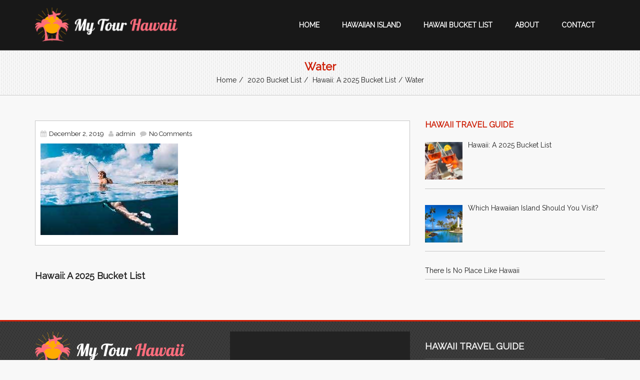

--- FILE ---
content_type: text/html; charset=UTF-8
request_url: http://www.mytourhawaii.com/hawaii-a-2020-bucket-list/water/
body_size: 6148
content:
<!DOCTYPE html>
<!--[if IE 7]>
<html class="ie ie7" lang="en-US">
<![endif]-->
<!--[if IE 8]>
<html class="ie ie8" lang="en-US">
<![endif]-->
<!--[if !(IE 7) | !(IE 8)  ]><!-->
<html lang="en-US">
    <!--<![endif]-->
<head>
	<meta charset="UTF-8">
	<meta name="viewport" content="width=device-width">
	<link rel="profile" href="http://gmpg.org/xfn/11">
	<link rel="pingback" href="http://www.mytourhawaii.com/xmlrpc.php">	
	<title>water &#8211; My Tour Hawaii</title>
<link rel='dns-prefetch' href='//fonts.googleapis.com' />
<link rel='dns-prefetch' href='//s.w.org' />
<link rel="alternate" type="application/rss+xml" title="My Tour Hawaii &raquo; Feed" href="http://www.mytourhawaii.com/feed/" />
		<script type="text/javascript">
			window._wpemojiSettings = {"baseUrl":"https:\/\/s.w.org\/images\/core\/emoji\/12.0.0-1\/72x72\/","ext":".png","svgUrl":"https:\/\/s.w.org\/images\/core\/emoji\/12.0.0-1\/svg\/","svgExt":".svg","source":{"concatemoji":"http:\/\/www.mytourhawaii.com\/wp-includes\/js\/wp-emoji-release.min.js?ver=5.3.20"}};
			!function(e,a,t){var n,r,o,i=a.createElement("canvas"),p=i.getContext&&i.getContext("2d");function s(e,t){var a=String.fromCharCode;p.clearRect(0,0,i.width,i.height),p.fillText(a.apply(this,e),0,0);e=i.toDataURL();return p.clearRect(0,0,i.width,i.height),p.fillText(a.apply(this,t),0,0),e===i.toDataURL()}function c(e){var t=a.createElement("script");t.src=e,t.defer=t.type="text/javascript",a.getElementsByTagName("head")[0].appendChild(t)}for(o=Array("flag","emoji"),t.supports={everything:!0,everythingExceptFlag:!0},r=0;r<o.length;r++)t.supports[o[r]]=function(e){if(!p||!p.fillText)return!1;switch(p.textBaseline="top",p.font="600 32px Arial",e){case"flag":return s([127987,65039,8205,9895,65039],[127987,65039,8203,9895,65039])?!1:!s([55356,56826,55356,56819],[55356,56826,8203,55356,56819])&&!s([55356,57332,56128,56423,56128,56418,56128,56421,56128,56430,56128,56423,56128,56447],[55356,57332,8203,56128,56423,8203,56128,56418,8203,56128,56421,8203,56128,56430,8203,56128,56423,8203,56128,56447]);case"emoji":return!s([55357,56424,55356,57342,8205,55358,56605,8205,55357,56424,55356,57340],[55357,56424,55356,57342,8203,55358,56605,8203,55357,56424,55356,57340])}return!1}(o[r]),t.supports.everything=t.supports.everything&&t.supports[o[r]],"flag"!==o[r]&&(t.supports.everythingExceptFlag=t.supports.everythingExceptFlag&&t.supports[o[r]]);t.supports.everythingExceptFlag=t.supports.everythingExceptFlag&&!t.supports.flag,t.DOMReady=!1,t.readyCallback=function(){t.DOMReady=!0},t.supports.everything||(n=function(){t.readyCallback()},a.addEventListener?(a.addEventListener("DOMContentLoaded",n,!1),e.addEventListener("load",n,!1)):(e.attachEvent("onload",n),a.attachEvent("onreadystatechange",function(){"complete"===a.readyState&&t.readyCallback()})),(n=t.source||{}).concatemoji?c(n.concatemoji):n.wpemoji&&n.twemoji&&(c(n.twemoji),c(n.wpemoji)))}(window,document,window._wpemojiSettings);
		</script>
		<style type="text/css">
img.wp-smiley,
img.emoji {
	display: inline !important;
	border: none !important;
	box-shadow: none !important;
	height: 1em !important;
	width: 1em !important;
	margin: 0 .07em !important;
	vertical-align: -0.1em !important;
	background: none !important;
	padding: 0 !important;
}
</style>
	<link rel='stylesheet' id='wp-block-library-css'  href='http://www.mytourhawaii.com/wp-includes/css/dist/block-library/style.min.css?ver=5.3.20' type='text/css' media='all' />
<link rel='stylesheet' id='wp-show-posts-css'  href='http://www.mytourhawaii.com/wp-content/plugins/wp-show-posts/css/wp-show-posts-min.css?ver=1.1.6' type='text/css' media='all' />
<link rel='stylesheet' id='google-font-lato-css'  href='//fonts.googleapis.com/css?family=Lato&#038;ver=5.3.20' type='text/css' media='all' />
<link rel='stylesheet' id='google-font-raleway-css'  href='//fonts.googleapis.com/css?family=Raleway&#038;ver=5.3.20' type='text/css' media='all' />
<link rel='stylesheet' id='bootstrap-css'  href='http://www.mytourhawaii.com/wp-content/themes/avocation/css/bootstrap.css?ver=5.3.20' type='text/css' media='all' />
<link rel='stylesheet' id='font-awesome-css'  href='http://www.mytourhawaii.com/wp-content/themes/avocation/css/font-awesome.css?ver=5.3.20' type='text/css' media='all' />
<link rel='stylesheet' id='owl.carousel-css'  href='http://www.mytourhawaii.com/wp-content/themes/avocation/css/owl.carousel.css?ver=5.3.20' type='text/css' media='all' />
<link rel='stylesheet' id='owl.theme-css'  href='http://www.mytourhawaii.com/wp-content/themes/avocation/css/owl.theme.css?ver=5.3.20' type='text/css' media='all' />
<link rel='stylesheet' id='avocation-style-css'  href='http://www.mytourhawaii.com/wp-content/themes/avocation/style.css?ver=5.3.20' type='text/css' media='all' />
<link rel='stylesheet' id='recent-posts-widget-with-thumbnails-public-style-css'  href='http://www.mytourhawaii.com/wp-content/plugins/recent-posts-widget-with-thumbnails/public.css?ver=7.1.1' type='text/css' media='all' />
<script type='text/javascript' src='http://www.mytourhawaii.com/wp-includes/js/jquery/jquery.js?ver=1.12.4-wp'></script>
<script type='text/javascript' src='http://www.mytourhawaii.com/wp-includes/js/jquery/jquery-migrate.min.js?ver=1.4.1'></script>
<script type='text/javascript' src='http://www.mytourhawaii.com/wp-content/themes/avocation/js/bootstrap.js?ver=5.3.20'></script>
<script type='text/javascript' src='http://www.mytourhawaii.com/wp-content/themes/avocation/js/owl.carousel.js?ver=5.3.20'></script>
<script type='text/javascript' src='http://www.mytourhawaii.com/wp-content/themes/avocation/js/default.js?ver=5.3.20'></script>
<link rel='https://api.w.org/' href='http://www.mytourhawaii.com/wp-json/' />
<link rel="EditURI" type="application/rsd+xml" title="RSD" href="http://www.mytourhawaii.com/xmlrpc.php?rsd" />
<link rel="wlwmanifest" type="application/wlwmanifest+xml" href="http://www.mytourhawaii.com/wp-includes/wlwmanifest.xml" /> 
<meta name="generator" content="WordPress 5.3.20" />
<link rel='shortlink' href='http://www.mytourhawaii.com/?p=94' />
<link rel="alternate" type="application/json+oembed" href="http://www.mytourhawaii.com/wp-json/oembed/1.0/embed?url=http%3A%2F%2Fwww.mytourhawaii.com%2Fhawaii-a-2020-bucket-list%2Fwater%2F" />
<link rel="alternate" type="text/xml+oembed" href="http://www.mytourhawaii.com/wp-json/oembed/1.0/embed?url=http%3A%2F%2Fwww.mytourhawaii.com%2Fhawaii-a-2020-bucket-list%2Fwater%2F&#038;format=xml" />
	<style type="text/css" id="avocation-header-css">
			.site-title,
		.site-description {
			position: absolute;
			clip: rect(1px 1px 1px 1px); /* IE7 */
			clip: rect(1px, 1px, 1px, 1px);
		}
			.site-header .home-link {
			min-height: 0;
		}
		</style>
	<link rel="icon" href="http://www.mytourhawaii.com/wp-content/uploads/2019/12/favicon.png" sizes="32x32" />
<link rel="icon" href="http://www.mytourhawaii.com/wp-content/uploads/2019/12/favicon.png" sizes="192x192" />
<link rel="apple-touch-icon-precomposed" href="http://www.mytourhawaii.com/wp-content/uploads/2019/12/favicon.png" />
<meta name="msapplication-TileImage" content="http://www.mytourhawaii.com/wp-content/uploads/2019/12/favicon.png" />
		<style type="text/css" id="wp-custom-css">
			.amenu-list li a::before {
     background-color: 
			#ff6d7d;}

.amenu-list li a, .amenu-list li a:link {padding: 43px 20px;}
.container {
    max-width: 1140px;
}
a {
    color: 
    #ff6d7d;
    text-decoration: none;
}

h2, h3 {clear:both; margin-top:30px; margin-bottom:10px;}
.alignleft {
    display: inline;
    float: left;
	margin: 1em 2em 2em 0px !important;}

.slider h1 {color:
#fff;
position: absolute;
top: 50%;
font-size: 52px;
font-weight: bolder;left: 30%;}

.page-template-full-width .blog-title, .page-template-full-width .blog-meta {display:none;}

.nf-form-content {margin-top:20px;}
.field-wrap .pikaday__container, .field-wrap .pikaday__display, .field-wrap > div input, .field-wrap select, .field-wrap textarea {

    max-width: 320px !important;
    padding: 12px;

}

.footer-widget img {margin-bottom:30px !important;}		</style>
		</head>
    <body class="attachment attachment-template-default single single-attachment postid-94 attachmentid-94 attachment-jpeg wp-custom-logo">
        <!-- header start -->
        <header>
            <div class="scroll-header">  
                <div class="avocation-container  container">                 
                    <div class="col-md-3 logo col-sm-12">
                        <a href="http://www.mytourhawaii.com/" class="custom-logo-link" rel="home"><img width="300" height="72" src="http://www.mytourhawaii.com/wp-content/uploads/2019/12/logo.png" class="custom-logo" alt="My Tour Hawaii" /></a>                    </div>
                    <div class="col-md-9 center-content  ">
						                        <div class="menu-bar "> 
							<div class="navbar-header res-nav-header toggle-respon">
								<button type="button" class="navbar-toggle menu_toggle" data-toggle="collapse" data-target="#example-navbar-collapse">
									<span class="sr-only"></span>
									<span class="icon-bar"></span>
									<span class="icon-bar"></span>
									<span class="icon-bar"></span>
								</button>
							</div>
							<div id="example-navbar-collapse" class="collapse navbar-collapse no-padding main-menu"><ul id="menu-primary-menu" class="nav navbar-nav menu  amenu-list"><li id="menu-item-15" class="menu-item menu-item-type-custom menu-item-object-custom menu-item-home menu-item-15"><a href="http://www.mytourhawaii.com">Home</a></li>
<li id="menu-item-98" class="menu-item menu-item-type-taxonomy menu-item-object-category menu-item-98"><a href="http://www.mytourhawaii.com/category/hawaiian-island/">Hawaiian Island</a></li>
<li id="menu-item-99" class="menu-item menu-item-type-taxonomy menu-item-object-category menu-item-99"><a href="http://www.mytourhawaii.com/category/2020-bucket-list/">Hawaii Bucket List</a></li>
<li id="menu-item-13" class="menu-item menu-item-type-post_type menu-item-object-page menu-item-13"><a href="http://www.mytourhawaii.com/about/">About</a></li>
<li id="menu-item-12" class="menu-item menu-item-type-post_type menu-item-object-page menu-item-12"><a href="http://www.mytourhawaii.com/contact/">Contact</a></li>
</ul></div>        
						</div>
                                                                       
                    </div>                    
                </div>
            </div>
                     </header><section>
            <!--Breadcrumb Start-->
            <div class="breadcrumb-bg">
                <div class="royals-container container">
                    <div class="site-breadcumb">
                        <h1>water</h1>
                        <ol class="breadcrumb breadcrumb-menubar">
                            <li><a href="http://www.mytourhawaii.com/">Home</a> <a href="http://www.mytourhawaii.com/category/2020-bucket-list/">2020 Bucket List</a>  <a href="http://www.mytourhawaii.com/hawaii-a-2020-bucket-list/">Hawaii: A 2025 Bucket List</a>water</li>                             
                        </ol>
                    </div>  
                </div>
            </div>
            <!--Breadcrumb End-->
            <!--Our-Blog  Start-->
             <div class="avocation-container  container"> 
                <div class="blog-wrap">
                    <div class="row">
                        <div class="blog-page col-md-8 col-sm-8">                        
                                                      <div class="blog-box">
                            
                          
                                <div class="blog-meta"><ul><li><a href=http://www.mytourhawaii.com/2019/12/02/ > <i class="fa fa-calendar"></i> <time datetime="2019-12-02T08:35:24+00:00">December 2, 2019</time> </a></li> <li> <i class="fa fa-user"></i> <a href="http://www.mytourhawaii.com/author/admin/" title="View all posts by admin" >admin</a> </li>  <li> <i class="fa fa-comment"></i> No Comments</li></ul></div> 
                                <div class="our-blog-details">
                                    <p class="attachment"><a href='http://www.mytourhawaii.com/wp-content/uploads/2019/12/water.jpg'><img width="275" height="183" src="http://www.mytourhawaii.com/wp-content/uploads/2019/12/water.jpg" class="attachment-medium size-medium" alt="" /></a></p>
 
                                </div>
                            </div> 
                              							<div class="site-pagination">
                                
	<nav class="navigation post-navigation" role="navigation" aria-label="Posts">
		<h2 class="screen-reader-text">Post navigation</h2>
		<div class="nav-links"><div class="nav-previous"><a href="http://www.mytourhawaii.com/hawaii-a-2020-bucket-list/" rel="prev"><div class="avocation_previous_pagination alignleft">Hawaii: A 2025 Bucket List</div></a></div></div>
	</nav>                            </div>
                            <div class="comments-article">
							<div class="clearfix"></div> 
<div id="comments" class="article-title">
    </div>
							</div>
                        </div>
							
<div class="col-md-4 col-sm-4 main-sidebar">
    <div class="sidebar-widget recent-posts-widget-with-thumbnails search-width" id="recent-posts-widget-with-thumbnails-2" >
<div id="rpwwt-recent-posts-widget-with-thumbnails-2" class="rpwwt-widget">
<h2 class="widget-title">Hawaii Travel Guide</h2>
	<ul>
		<li><a href="http://www.mytourhawaii.com/hawaii-a-2020-bucket-list/"><img width="75" height="75" src="http://www.mytourhawaii.com/wp-content/uploads/2019/12/glass-150x150.jpg" class="attachment-75x75 size-75x75 wp-post-image" alt="" srcset="http://www.mytourhawaii.com/wp-content/uploads/2019/12/glass-150x150.jpg 150w, http://www.mytourhawaii.com/wp-content/uploads/2019/12/glass-50x50.jpg 50w" sizes="(max-width: 75px) 100vw, 75px" /><span class="rpwwt-post-title">Hawaii: A 2025 Bucket List</span></a></li>
		<li><a href="http://www.mytourhawaii.com/which-hawaiian-island-should-you-visit/"><img width="75" height="75" src="http://www.mytourhawaii.com/wp-content/uploads/2019/12/hawaii-island-150x150.jpg" class="attachment-75x75 size-75x75 wp-post-image" alt="" srcset="http://www.mytourhawaii.com/wp-content/uploads/2019/12/hawaii-island-150x150.jpg 150w, http://www.mytourhawaii.com/wp-content/uploads/2019/12/hawaii-island-50x50.jpg 50w" sizes="(max-width: 75px) 100vw, 75px" /><span class="rpwwt-post-title">Which Hawaiian Island Should You Visit?</span></a></li>
		<li><a href="http://www.mytourhawaii.com/there-is-no-place-like-hawaii/"><span class="rpwwt-post-title">There is no place like Hawaii</span></a></li>
	</ul>
</div><!-- .rpwwt-widget -->
</div></div>                        </div>
                    </div>
                </div>
            <!--Our-Blog End-->
        </section>
  <!--==============================Footer start=================================-->
    <footer>
        <div class="footer-bg">
            <div class="avocation-container  container">
			                  <div class="row footer-sidebar">
                                                    <aside class="col-md-4 col-sm-6 col-xs-12"><div class="footer-widget"><img width="300" height="72" src="http://www.mytourhawaii.com/wp-content/uploads/2019/12/logo.png" class="image wp-image-111  attachment-full size-full" alt="" style="max-width: 100%; height: auto;" /></div><div class="footer-widget"><ul class="lsi-social-icons icon-set-lsi_widget-2" style="text-align: left"><li class="lsi-social-facebook"><a class="" rel="nofollow" title="Facebook" aria-label="Facebook" href="#" ><i class="lsicon lsicon-facebook"></i></a></li><li class="lsi-social-twitter"><a class="" rel="nofollow" title="Twitter" aria-label="Twitter" href="#" ><i class="lsicon lsicon-twitter"></i></a></li><li class="lsi-social-instagram"><a class="" rel="nofollow" title="Instagram" aria-label="Instagram" href="#" ><i class="lsicon lsicon-instagram"></i></a></li><li class="lsi-social-linkedin"><a class="" rel="nofollow" title="LinkedIn" aria-label="LinkedIn" href="#" ><i class="lsicon lsicon-linkedin"></i></a></li></ul></div></aside>
                                                    <aside class="col-md-4 col-sm-6 col-xs-12"><div class="footer-widget"><div style="width:100%;" class="wp-video"><!--[if lt IE 9]><script>document.createElement('video');</script><![endif]-->
<video class="wp-video-shortcode" id="video-94-1" preload="metadata" controls="controls"><source type="video/youtube" src="https://youtu.be/kNyEI-2udxs?_=1" /><a href="https://youtu.be/kNyEI-2udxs">https://youtu.be/kNyEI-2udxs</a></video></div></div></aside>
                                                    <aside class="col-md-4 col-sm-6 col-xs-12"><div class="footer-widget">
<div id="rpwwt-recent-posts-widget-with-thumbnails-3" class="rpwwt-widget">
<h3 class="footer-widget-title">Hawaii Travel Guide</h3>
	<ul>
		<li><a href="http://www.mytourhawaii.com/hawaii-a-2020-bucket-list/"><img width="75" height="75" src="http://www.mytourhawaii.com/wp-content/uploads/2019/12/glass-150x150.jpg" class="attachment-75x75 size-75x75 wp-post-image" alt="" srcset="http://www.mytourhawaii.com/wp-content/uploads/2019/12/glass-150x150.jpg 150w, http://www.mytourhawaii.com/wp-content/uploads/2019/12/glass-50x50.jpg 50w" sizes="(max-width: 75px) 100vw, 75px" /><span class="rpwwt-post-title">Hawaii: A 2025 Bucket List</span></a><div class="rpwwt-post-excerpt">One of the reasons why <span class="rpwwt-post-excerpt-more"> […]</span></div></li>
	</ul>
</div><!-- .rpwwt-widget -->
</div></aside>
                                    </div>
               				<div class="copyright">  
					My Tour Hawaii | Copyright 2019 | All Rights Reserved
				</div>
			</div>              	
		</div>
	</footer>
  <link rel='stylesheet' id='lsi-style-css'  href='http://www.mytourhawaii.com/wp-content/plugins/lightweight-social-icons/css/style-min.css?ver=1.1' type='text/css' media='all' />
<style id='lsi-style-inline-css' type='text/css'>
.icon-set-lsi_widget-2 a,
			.icon-set-lsi_widget-2 a:visited,
			.icon-set-lsi_widget-2 a:focus {
				border-radius: 2px;
				background: #ff6d7d !important;
				color: #FFFFFF !important;
				font-size: 20px !important;
			}

			.icon-set-lsi_widget-2 a:hover {
				background: #ff6d7d !important;
				color: #FFFFFF !important;
			}
</style>
<link rel='stylesheet' id='mediaelement-css'  href='http://www.mytourhawaii.com/wp-includes/js/mediaelement/mediaelementplayer-legacy.min.css?ver=4.2.13-9993131' type='text/css' media='all' />
<link rel='stylesheet' id='wp-mediaelement-css'  href='http://www.mytourhawaii.com/wp-includes/js/mediaelement/wp-mediaelement.min.css?ver=5.3.20' type='text/css' media='all' />
<script type='text/javascript' src='http://www.mytourhawaii.com/wp-includes/js/wp-embed.min.js?ver=5.3.20'></script>
<script type='text/javascript'>
var mejsL10n = {"language":"en","strings":{"mejs.install-flash":"You are using a browser that does not have Flash player enabled or installed. Please turn on your Flash player plugin or download the latest version from https:\/\/get.adobe.com\/flashplayer\/","mejs.fullscreen-off":"Turn off Fullscreen","mejs.fullscreen-on":"Go Fullscreen","mejs.download-video":"Download Video","mejs.fullscreen":"Fullscreen","mejs.time-jump-forward":["Jump forward 1 second","Jump forward %1 seconds"],"mejs.loop":"Toggle Loop","mejs.play":"Play","mejs.pause":"Pause","mejs.close":"Close","mejs.time-slider":"Time Slider","mejs.time-help-text":"Use Left\/Right Arrow keys to advance one second, Up\/Down arrows to advance ten seconds.","mejs.time-skip-back":["Skip back 1 second","Skip back %1 seconds"],"mejs.captions-subtitles":"Captions\/Subtitles","mejs.captions-chapters":"Chapters","mejs.none":"None","mejs.mute-toggle":"Mute Toggle","mejs.volume-help-text":"Use Up\/Down Arrow keys to increase or decrease volume.","mejs.unmute":"Unmute","mejs.mute":"Mute","mejs.volume-slider":"Volume Slider","mejs.video-player":"Video Player","mejs.audio-player":"Audio Player","mejs.ad-skip":"Skip ad","mejs.ad-skip-info":["Skip in 1 second","Skip in %1 seconds"],"mejs.source-chooser":"Source Chooser","mejs.stop":"Stop","mejs.speed-rate":"Speed Rate","mejs.live-broadcast":"Live Broadcast","mejs.afrikaans":"Afrikaans","mejs.albanian":"Albanian","mejs.arabic":"Arabic","mejs.belarusian":"Belarusian","mejs.bulgarian":"Bulgarian","mejs.catalan":"Catalan","mejs.chinese":"Chinese","mejs.chinese-simplified":"Chinese (Simplified)","mejs.chinese-traditional":"Chinese (Traditional)","mejs.croatian":"Croatian","mejs.czech":"Czech","mejs.danish":"Danish","mejs.dutch":"Dutch","mejs.english":"English","mejs.estonian":"Estonian","mejs.filipino":"Filipino","mejs.finnish":"Finnish","mejs.french":"French","mejs.galician":"Galician","mejs.german":"German","mejs.greek":"Greek","mejs.haitian-creole":"Haitian Creole","mejs.hebrew":"Hebrew","mejs.hindi":"Hindi","mejs.hungarian":"Hungarian","mejs.icelandic":"Icelandic","mejs.indonesian":"Indonesian","mejs.irish":"Irish","mejs.italian":"Italian","mejs.japanese":"Japanese","mejs.korean":"Korean","mejs.latvian":"Latvian","mejs.lithuanian":"Lithuanian","mejs.macedonian":"Macedonian","mejs.malay":"Malay","mejs.maltese":"Maltese","mejs.norwegian":"Norwegian","mejs.persian":"Persian","mejs.polish":"Polish","mejs.portuguese":"Portuguese","mejs.romanian":"Romanian","mejs.russian":"Russian","mejs.serbian":"Serbian","mejs.slovak":"Slovak","mejs.slovenian":"Slovenian","mejs.spanish":"Spanish","mejs.swahili":"Swahili","mejs.swedish":"Swedish","mejs.tagalog":"Tagalog","mejs.thai":"Thai","mejs.turkish":"Turkish","mejs.ukrainian":"Ukrainian","mejs.vietnamese":"Vietnamese","mejs.welsh":"Welsh","mejs.yiddish":"Yiddish"}};
</script>
<script type='text/javascript' src='http://www.mytourhawaii.com/wp-includes/js/mediaelement/mediaelement-and-player.min.js?ver=4.2.13-9993131'></script>
<script type='text/javascript' src='http://www.mytourhawaii.com/wp-includes/js/mediaelement/mediaelement-migrate.min.js?ver=5.3.20'></script>
<script type='text/javascript'>
/* <![CDATA[ */
var _wpmejsSettings = {"pluginPath":"\/wp-includes\/js\/mediaelement\/","classPrefix":"mejs-","stretching":"responsive"};
/* ]]> */
</script>
<script type='text/javascript' src='http://www.mytourhawaii.com/wp-includes/js/mediaelement/wp-mediaelement.min.js?ver=5.3.20'></script>
<script type='text/javascript' src='http://www.mytourhawaii.com/wp-includes/js/mediaelement/renderers/vimeo.min.js?ver=4.2.13-9993131'></script>
  </body>
</html>

--- FILE ---
content_type: text/css
request_url: http://www.mytourhawaii.com/wp-content/themes/avocation/style.css?ver=5.3.20
body_size: 8623
content:
/*
Theme Name: Avocation
Theme URI: https://fruitthemes.com/wordpress-themes/avocation/
Author: FruitThemes
Author URI: https://fruitthemes.com/
Description: Avocation is a lightweight, clean, super flexible and bootstrap based responsive theme for business or personal websites. Avocation Theme is built on top of Twitter Bootstrap which means that your site can be displayed on every device (pc, laptop, mobile devices, tablets etc) without horizontal scrolling. It has got custom widgets, theme-options etc in order to get it customized as per your need.Step by step documentation and dummy data is available at: https://fruitthemes.com/documentation/avocation/
Version: 2.01.10
License: GNU General Public License v3 or later
License URI: http://www.gnu.org/licenses/gpl-3.0.html
Copyright :
Avocation Wordpress Theme, Copyright 2014 fruitthemes.com
Avocation is distributed under the terms of the GNU GPL
Tags: left-sidebar, right-sidebar, custom-background, custom-header, custom-menu, editor-style, featured-images, full-width-template,  sticky-post, theme-options, threaded-comments, translation-ready
Text Domain: avocation
*/

body{    
    color: #212121;
    font-family: 'Raleway';
    background-color:#f8f8f8;   
    font-size: 14px;
}
.avocation-container{
    padding-left: 0;
    padding-right: 0;
}
.no-padding{
    padding-left: 0;
    padding-right: 0;   
}
.color-text{
    color: #cd1f07;
}
.space{
margin-bottom:80px;
}
a {
    text-decoration: none;
    transition: all 0.3s ease-in-out 0s;
    -webkit-transition: all 0.3s ease-in-out;
    outline: none;

}
a:hover, a:focus, 
.testimonial-name > a:hover,.testimonial-name > a:focus,
.sidebar-widget ul li a:hover,.sidebar-widget ul li a:focus, 
.comment-text a:hover,.comment-text a:focus,
.blog-meta ul li a:hover, .blog-meta ul li a:focus,
.post_pagination a:hover, .post_pagination a:focus
{
    color: #cd1f07;
    text-decoration: none;
    outline: 0 none;
}
.avocation-nav-next{
    float:right;
}
.footer-bg a:hover, .footer-bg a:focus,
.copyright p > a:hover, .copyright p > a:focus{
    color: #fff;
    text-decoration: none;
    outline: 0 none;
}
img{
    max-width:100%;
    height:auto;
}
.main-sidebar select,table,textarea{
    width:100%;
}
.title-box{   
    text-align: center;   
    display: inline-block;
    width: 100%;
}
.title-box .content-heading, .subscribe-title{
    border-bottom: 4px double #c7c7c7;
    color: #cd1f07;
    display: inline-block;
    font-size: 30px;  
    padding: 0 40px 10px;
    margin: 14px 0 15px;
    text-transform: uppercase;
}
.top{margin-top:-50px;}
.description{
    margin: 0 10em;  
    color: #545454;
    line-height: 1.8;
}
.social-icon > ul, .blog-meta ul,  .footer-widget ul, .contact-wrap ul{   
    padding-left:0;
    list-style: none outside none;
    margin-bottom: 0;
}
.social-icon > ul li {
    color: #545454;
    display: inline-block;
    text-transform: capitalize;
	transition:0.3s all ease-in-out;
}
.social-icon > ul li:hover{
	background-color:#cd1f07;
}
.mask-overlay {    
    background: none repeat scroll 0 0 rgba(0, 0, 0, 0.6);
    bottom: 0;
    left: 0;
    position: absolute;
    right: 0;
    top: 0;
    z-index: 0;  
}
.theme-btn{
    border: 1px solid #ffffff;
    background: transparent;
    border-radius: 2px;
    color: #ffffff;
    display: inline-block;
    font-family: "Raleway";
    font-weight: 700;
    font-size: 20px;
    padding: 7px 20px;
    text-transform: uppercase; 
    position: relative;
    backface-visibility: hidden;
    transform: translateZ(0px);
    transition-duration: 0.6s;
    transition-timing-function: ease-in;
    transition-property: color;

    -webkit-backface-visibility: hidden;
    -webkit-transform: translateZ(0px);
    -webkit-transition-duration: 0.6s;
    -webkit-transition-timing-function: ease-in;
    -webkit-transition-property: color;
    vertical-align: middle;
}
.theme-btn::before{
    background: none repeat scroll 0 0 #cd1f07;
    border: 1px solid #cd1f07;
    bottom: 0;
    content: "";
    left: 0;
    position: absolute;
    right: 0;
    top: 0;
    transform: scaleY(0);
    transform-origin: 50% 50% 0;
    transition-duration: 0.3s;
    transition-property: transform;
    transition-timing-function: ease-out;

    -webkit-transform: scaleY(0);
    -webkit-transform-origin: 50% 50% 0;
    -webkit-transition-duration: 0.3s;
    -webkit-transition-property: -webkit-transform;
    -webkit-transition-timing-function: ease-out;

    z-index: -1;
}
.theme-btn:hover:before, .theme-btn:focus:before, .theme-btn:active:before{
    transform: scaleY(1);  
    -webkit-transform: scaleY(1);  
    border: 1px solid #cd1f07;
}
.theme-btn:hover, .theme-btn:focus, .theme-btn:active{
    color: #fff;   
    border: 1px solid #cd1f07;   
}
/************default CSS end**************/

/**************************header start*********************/
.transparent-menubar{
    clear: both;
    float: left;
    position: relative;
    width: 100%;
}
section {
    clear: both;   
    display: inline-block;
    width: 100%;   
}
.slideDownScaleReversedIn {
    animation-play-state: running;
    animation-name: slideDownScaleReversedIn;    
    animation-duration: 0.8s;
    animation-iteration-count: 1;
    animation-direction: normal;
    animation-timing-function: ease;
    animation-fill-mode: both;
    animation-delay: 0s; 

    -webkit-animation-play-state: running;
    -webkit-animation-name: slideDownScaleReversedIn;    
    -webkit-animation-duration: 0.5s;
    -webkit-animation-iteration-count: 1;
    -webkit-animation-direction: normal;
    -webkit-animation-timing-function: ease;
    -webkit-animation-fill-mode: both;
    -webkit-animation-delay: 0s; 
}
@keyframes slideDownScaleReversedIn {
    0% {
        opacity: 0;
        transform: translateY(-170%) scale(1.5);
    }
}
@-webkit-keyframes slideDownScaleReversedIn {
    0% {
        opacity: 0;
        -webkit-transform: translateY(-170%) scale(1.5);
    }
}
.slideDownScaleReversedOut {
    animation-play-state: paused;
    animation-name: slideDownScaleReversedOut;    
    animation-duration: 0.8s;
    animation-iteration-count: 1;
    animation-direction: normal;
    animation-timing-function: ease;
    animation-fill-mode: both;
    animation-delay: 4s;  

    -webkit-animation-play-state: paused;
    -webkit-animation-name: slideDownScaleReversedOut;    
    -webkit-animation-duration: 0.8s;
    -webkit-animation-iteration-count: 1;
    -webkit-animation-direction: normal;
    -webkit-animation-timing-function: ease;
    -webkit-animation-fill-mode: both;
    -webkit-animation-delay: 4s;  

}
@keyframes slideDownScaleReversedOut {
    100% {
        opacity:1;
        transform: translateY(-100%) scale(1);
    }
}
@-webkit-keyframes slideDownScaleReversedOut {
    100% {
        opacity: 0;
        -webkit-transform: translateY() scale(1.5);
    }
}

.main-sidebar .tagcloud{  
    padding-bottom: 13px;
}

.main-sidebar .tagcloud >a{
    margin-top: 10px;}
/**************************menu-bar start*********************/


.amenu-list {
    margin: 0px;
    padding: 0px;
    float: right;    
    z-index: 999;
}
.amenu-list li {
    display: block;
    margin: 0 0 0 5px;
    padding: 0px;
    position: relative;
    float: left;
    vertical-align: bottom;
}
.amenu-list li:hover > ul {
    opacity: 1;
    visibility: visible;
}
.amenu-list ul {      
    border: 1px solid #464646;
    width: 160px;
    padding: 0px;
    position: absolute;
    height: auto;
    z-index: 1;
    opacity: 0;
    visibility: hidden;  
}
.amenu-list li.parent > a {
    background: url(images/down_arrow.gif) no-repeat 92% 50%;
}
.amenu-list li a, .amenu-list li a:link, .amenu-list li a:visited {
    backface-visibility: hidden;
    background-color: transparent;
    color: #fbfbfb;
    display:inline-block;
    font-family: "Raleway";
    font-weight: 700;
    font-size: 14px;
    line-height: 1;
    padding: 30px 20px;   
    text-transform: uppercase; 
    position: relative;
    backface-visibility: hidden;
    transform: translateZ(0px);
    transition-duration: 0.6s;
    transition-timing-function: ease-in;
    transition-property: color;

    -webkit-backface-visibility: hidden;
    -webkit-transform: translateZ(0px);
    -webkit-transition-duration: 0.6s;
    -webkit-transition-timing-function: ease-in;
    -webkit-transition-property: color;
    vertical-align: middle;
}
.amenu-list li a:before{
    color: #fbfbfb;
    background-color:  #cd1f07;    
    bottom: 0;
    content: "";
    left: 0;
    position: absolute;
    right: 0;
    top: 0;
    transform: scaleY(0);
    transform-origin: 50% 50% 0;
    transition-duration: 0.3s;
    transition-property: transform;
    transition-timing-function: ease-out;
    z-index: -1;

    -webkit-transform: scaleY(0);
    -webkit-transform-origin: 50% 50% 0;
    -webkit-transition-duration: 0.3s;
    -webkit-transition-property: -webkit-transform;
    -webkit-transition-timing-function: ease-out;
}
.amenu-list li a:hover:before, .amenu-list li a:focus:before, li.current-menu-item > a:before{
    transform: scaleY(1);  
    -webkit-transform: scaleY(1);
    color: #fbfbfb;
    z-index: -1;
    opacity: 0.8;
}
.amenu-list li ul li:hover > ul {
    opacity: 1;
}
.amenu-list ul ul {
    margin-top: 0;
    right: 100%;
    top: 0;
}
.amenu-list ul li {   
    margin: 0;
    width: 100%;   
}
.amenu-list ul li:last-child a:link, .amenu-list ul li:last-child a:visited{
    border-bottom: none;
}
.amenu-list ul li.parent > a {
    background: url(../images/left_arrow.jpg) no-repeat 5% 50%;   
}
.amenu-list ul li a:link, .amenu-list ul li a:visited {  
    background-color: #202020;
    border-bottom: 1px solid #464646;
    color: #fbfbfb;
    display: block;
    font-size: 14px;
    line-height: 1;
    padding: 10px;
    text-align: center;
    text-transform: capitalize;
}

.res-nav-header .icon-bar{
    background-color: #cd1f07;
}
.current-menu-item > a {
    color: #fff !important;
}

/**************************menu-bar end*********************/
.social-icon li a{
    background: none repeat scroll 0 0 rgba(0, 0, 0, 0);
    border-radius: 2px;
    font-size: 22px;   
    line-height: 1.6;
    margin: 5px 0;
    text-align: center;
    vertical-align: middle;
    height: 33px;
    width: 33px;
    color: #fff;
    display: inline-block;
}

.scroll-header {
    background:none repeat scroll 0 0 rgba(0, 0, 0, 0.9);
    border-bottom: 1px solid #545454;  
    vertical-align: middle;
    width: 100%;
    z-index: 11;
}
.scroll-header .social-icon > ul {
    text-align: right;
    margin: 15px 0;
}

.social-icon li a.facebook-icon:hover, .social-icon li a.facebook-icon:focus{
    background: #30487b;
}
.social-icon li a.twitter-icon:hover, .social-icon li a.twitter-icon:focus{
    background: #309aea;
}
.social-icon li a.youtube-icon:hover,  .social-icon li a.youtube-icon:focus{
    background:  #bb0000;
}
.social-icon li a.rss-icon:hover,  .social-icon li a.rss-icon:focus{
    background: #FF6600;
}
.social-icon li a.pinterest-icon:hover,  .social-icon li a.pinterest-icon:focus{
    background: #cd2525;
}
.social-icon li a:hover, .social-icon li a:focus{   
    color: #fff;   
}
.scroll-menu-bar{
    padding: 0;
    text-align: right;
}
.logo {
    margin: 15px 0;
    padding: 0;
}
.center-content{
    padding: 0;
}
.logo > a{
    color: #212121;
    display: inline-block;
    font-family: 'Lato'; 
    font-size: 28px;    
    text-transform: uppercase;
    line-height: 1.6;
}
.logo-box{   
    color:#fff;
    margin-top:2px;
    display:block;
}
.site-description{
font-size:14px;
display:block;
color:#fff;
}
/**************************header end*********************/
/**************************footer start*********************/
.footer-bg{
    background:url("images/texture.jpg");  
    display: inline-block;
    position: relative;
    width: 100%;
    border-top: 3px solid #cd1f07;
    vertical-align: middle;   
    padding: 20px 0 0px;
    color: #f4f4f4;
}
.footer-bg a{
    color: #f4f4f4;
}

.copyright {
    color: #f4f4f4;
    margin: 20px 0;
	padding: 10px 0 10px;
    text-align: center;
}
.footer-sidebar {
    border-bottom: 1px solid #545454;
	padding-bottom:20px;

}

.copyright p > a {
    color: #f4f4f4;
}
.copyright p{
    margin: 0;
}
/**widget**/
.main-sidebar .footer-widget-title{
    color: #cd1f07;
    border-bottom: none; 
}
.footer-sidebar .widget_recent_comments{
    color:#FFF;
}
.footer-sidebar .widget_recent_comments .widget-title{
    border-bottom: 1px solid #515151;
    color: #f4f4f4;
    font-family: "Raleway";
    font-weight: 700;
    font-size: 18px;
    margin: 20px 0;
    padding-bottom: 15px;
    text-transform: uppercase;
}
.footer-sidebar .widget_recent_comments ul li a{
    color:#FFF;

}
.footer-sidebar .sidebar-widget ul li {
    border-bottom:none;

}
.footer-sidebar input {
    width: 100%;
}
.footer-widget-title {
    border-bottom: 1px solid #515151;
    color: #f4f4f4;
    font-family: "Raleway";
    font-weight: 700; 
    font-size: 18px;
    margin: 20px 0;
    padding-bottom: 15px;
    text-transform: uppercase;

}
.sidebar-widget .contct-widget p {
    margin: 0 0 10px;
    border-bottom: 1px solid #c7c7c7;
    padding-bottom: 10px;
}
.sidebar-widget .contct-widget a {
    color:#212121;
}
.sidebar-widget .contct-widget a:hover {
    color:#cd1f07;
}
.main-sidebar input, button, select, textarea {
    font-family: inherit;
    font-size: inherit;
    line-height: inherit;
    color: black;
    width:100%;
}
.footer-sidebar input, button, select, textarea {
    font-family: inherit;
    font-size: inherit;
    line-height: inherit;
    color: black;
    width:100%;
}
.footer-bg a:hover {
    color: #cd1f07;
}
.textwidget p{
    font-size: 13px;
    line-height: 1.8;
    margin-bottom: 15px;
    text-align: justify;
}
.footer-widget .recent-post li {
    border-bottom: 1px solid #515151;
    margin-bottom: 15px;
    padding-bottom: 5px;
}
.footer-post .post-title{
    color: #ccc;
    font-family: "Raleway";
    font-weight: 700;  
    display: block;
    margin-bottom: 5px;
    text-transform: capitalize;
}
.footer-post .post-date{
    color: #9c9c9c;
    font-size: 13px;
    display: block;
    margin-bottom: 5px;
    text-transform: capitalize;
}
.tagcloud > a{
    border: 1px solid #515151;
    text-transform: uppercase;
    border-radius: 3px;  
    display: inline-block;

    margin: 0 5px 10px 0;
    padding: 9px 15px;
    vertical-align: baseline;
    font-size:12px !important;
    color:#212121;
}
.footer-widget .tagcloud > a{
    border: 1px solid #515151;
    text-transform: uppercase;
    border-radius: 3px;  
    display: inline-block;
    font-family: "Raleway";
    font-weight: 700; 
    margin: 0 5px 10px 0;
    padding: 9px 15px;
    vertical-align: baseline;
    font-size:12px !important;
    color: #f4f4f4;
}

.tagcloud > a:hover{
    background: #fff;
    color: #cd1f07;
    border-color: #cd1f07;
}
.get-in-touch li {
    font-size: 13px;
    margin-bottom: 5px;
    text-transform: capitalize;
}
.footer-widget ul li {
    padding-bottom: 10px;
}
.footer-widget ul li > ul {
    margin-top: 10px;
    padding-left: 10px;
}
.footer-widget ul li > ul li:last-child {
    padding-bottom: 0;
}
/**************************footer end*********************/

/**************************breadcrumb start*********************/
.breadcrumb-bg{
    background-image:url(images/breadcrumb-bg.jpg);
    margin-bottom: 50px;
    border-bottom: 1px solid #cccccc;
}
.site-breadcumb > h1{
    font-family: "Raleway";
    font-weight: 700;  
    font-size: 22px;
    margin-bottom: 0;
    color: #cd1f07;   
    text-transform: capitalize;
}
.site-breadcumb {
    display: inline-block;
    text-align: center;
    width: 100%;
}
.breadcrumb-menubar{
    padding: 0;
    background: transparent;
    margin-top: 5px;
}
.breadcrumb-menubar > li{    
    font-size: 14px;
    text-transform: capitalize;
}
.breadcrumb-menubar > li > a, .breadcrumb-menubar > li{
    color: #212121;
}
.breadcrumb-menubar > li > a:hover,.breadcrumb-menubar > li > a:focus{
    color: #cd1f07;
}
.breadcrumb-menubar > li > a:after{
    content:'/';
    padding: 0 5px;
}
/**************************breadcrumb end*********************/

/**************************sidebar start*********************/
#today{
    color:#cd1f07;
}
.search-form label {
    margin: 0;
    width: 100%;
}
.search-form .screen-reader-text {
    display: none;
}
.search-form .search-field {
    border: 1px solid #bdbdbd;
    font-weight: normal;
    padding: 7px 15px;
    width:40%;
    color: #212121;   
}
.main-sidebar .search-width input {
    width: 100%;
}
.footer-sidebar .search-form .search-field {
    border: 1px solid #bdbdbd;
    font-weight: normal;
    padding: 7px 15px;
    width:100%;
    color: #212121;   
}

.search-form .search-submit {
    display: none;
}
.sidebar-widget {    
    display: inline-block;  
    width: 100%;
    color: #212121;
    margin-bottom: 25px;
}

.sidebar-widget .widget-title {
    color: #cd1f07;
    font-family: "Raleway";
    font-weight: 700;
    font-size: 16px;
    margin: 0 0 15px;
    text-align: left;
    text-transform: uppercase;
}

.sidebar-widget ul {
    list-style: outside none none;
    padding-left: 0;
    margin-bottom: 0;
}
.comments-box ul li {
    border-bottom: 1px solid #ddd;
    margin-bottom: 10px;
}
.sidebar-widget ul li{
    border-bottom: 1px solid #c7c7c7;   
    padding-top: 7px;
    padding-bottom: 7px;
    text-transform: capitalize;
}

.sidebar-widget > ul > li ul, .sidebar-widget ul  li .sub-menu{
    border-top: 1px solid #c7c7c7;
    margin-top: 7px;
    padding-left: 10px;
}
.sidebar-widget li ul li:last-child, .sidebar-widget ul li .sub-menu li:last-child {
    border-bottom: medium none;
    padding-bottom: 0;
}
.sidebar-widget ul li ul {  
    margin-top: 13px;
    padding-left: 15px;
}
.sidebar-widget li:last-child {
    margin-bottom: 0;
}
.comments-box ul li:last-child{
    padding-bottom: 12px;
}
.sidebar-widget ul li ul li:last-child {    
    padding-bottom: 0;
}
.sidebar-widget ul li a{
    color: #212121;
    text-transform: capitalize;
}
.sidebar-widget .sidebar-posts li {
    border-bottom: 1px solid #e0e0e0;
    margin-bottom: 12px
}
.sidebar-widget .sidebar-posts li:last-child{
    padding-bottom: 12px;
    margin-bottom: 0;
}
.sidebar-widget .sidebar-posts .blog-title {
    display: block;
    font-size: 14px;
    margin-bottom: 5px;
    text-transform: capitalize;
}
.comment-author-link {
    font-family: 'Lato'; 
    text-transform: uppercase;
}
.sidebar-widget .comment-author-link a{
    color: #212121;
}
.sidebar-widget .author-name{
    color: #212121;
    font-size: 14px;
}
.sidebar-widget .about-me,.sidebar-widget .about-me p{
    margin-bottom: 0;
}
.popular-post {
    clear: both;
    display: inline-block;
    margin-top: 5px;
    width: 100%;
}
.popular-post img {
    float: left;   
}
.popular-post .blog-date {
    float: left;
    width: calc(100% - 60px)!important;
    width: 77%;
    margin-left: 10px;
}
.popular-post .blog-date > a {
    display: block;
    margin-bottom: 10px;
}
.sidebar-widget .post-title {
    color: #212121;
    display: block;
    font-family: "Raleway";
    font-weight: 700;
    margin-bottom: 5px;
    text-transform: capitalize;
}
.sidebar-widget .post-date {
    color: #212121;
    display: block;
    font-size: 13px;
    margin-bottom: 5px;
    text-transform: capitalize;
}
/**************************sidebar end*********************/

/**************************comment&leave-reply,contact-form-7 css start*********************/
.comments-area {
    display: inline-block;    
    width: 100%;
}
.comments-area > ol {
    display: inline-block;
    list-style: outside none none;
    list-style-type: none;
    padding: 0;
    width: 100%;
    margin-top: 25px;
    margin-bottom: 0;
}
.ol{ list-style-type: none; }
.comment-body {
    background: none repeat scroll 0 0 #ffffff;
    border: 1px solid #bdbdbd;
    margin-bottom: 30px;
    padding: 10px;
    position: relative;  
}
.comment-body a {
    color: #212121;
}
.comment-body a:hover,.comment-body a:focus {
    color: #cd1f07;
    border-color: #cd1f07;
}
a.comment-reply-link:hover{
    color: #cd1f07;
    background: #fff;
}
.comment-metadata > a{
    color: #cd1f07;
}
a.comment-reply-link{
    text-transform: capitalize;
}
.comment-metadata {
    clear: left;
    float: left;
    padding-left: 85px;
}
.comment-author {
    display: inline-block;
    float: left;
    margin-bottom: 5px;
    padding-left: 85px;
}
.comment-author .says {
    display: none;
}
.comment-author .avatar {   
    border-radius: 50%;   
    left: 10px;
    position: absolute;  
}
.comment-list .children {
    list-style: outside none none;
    margin-bottom: 10px;
    padding-left: 20px;
}
.comment-content { 
    color: #212121;
    display: inline-block;
    font-size: 13px;
    margin: 10px 0 0 85px;
    white-space: normal;
    width: 90%;
}
.comment-body .reply {
    position: absolute;
    right: 10px;
    text-align: right;
    top: 10px;
}
.comment-reply-title,.comments-title{
    border-bottom: 4px double #c7c7c7;
    color: #cd1f07;
    display: table;
    font-family: "Lato";
    font-size: 22px;  
    padding: 0 30px 10px;
    margin: 1em auto;
    text-transform: uppercase;  
}
.comment-form p {
    margin-bottom: 20px;
}
.comment-form label{
    display: none;
}
.comment-form-author, .comment-form-email, .comment-form-url {
    float: left;
    width: 32%;
}
.comment-form-email {
    margin: 0 15px;
}
.comment-form .comment-form-author input, .comment-form .comment-form-email input, .comment-form .comment-form-url  input{  
    border-color: #bdbdbd;
    border-style: solid;
    border-width: 1px;
    color: #212121;   
    font-size: 13px;
    padding: 10px;
    width: 100%;
    text-transform: capitalize;
}
.comment-form .comment-form-comment > textarea{   
    border-color: #bdbdbd;
    border-style: solid;
    border-width: 1px;
    color: #6a6a6a;
    font-size: 13px;
    padding: 10px;
    width: 100%;
    resize: vertical; 
    text-transform: capitalize; 
}

.form-submit > input[type="submit"],.wpcf7-form .wpcf7-submit{
    background: none repeat scroll 0 0 #cd1f07;
    border: 1px solid #cd1f07;
    border-radius: 2px;
    color: #ffffff;
    font-family: 'Lato';
    font-size: 13px;
    margin-top: 10px;
    padding: 8px 20px;
    text-transform: uppercase;   
    transition: all 0.3s ease-in-out 0s;
    -webkit-transition: all 0.3s ease-in-out 0s;
}
.form-submit > input[type="submit"]:hover,.form-submit > input[type="submit"]:focus,
.wpcf7-form .wpcf7-submit:hover, .wpcf7-form .wpcf7-submit:focus{
    background: none repeat scroll 0 0 #ffffff ;
    border-color: #cd1f07;
    color: #cd1f07;
}
.comment-form-author {
    padding-left: 0;
}
.comment-form-website{
    padding-right: 0;
}

.wpcf7-form{
    display: inline-block;
    width: 100%;
}
.wpcf7-form p {
    margin: 0;
}
.wpcf7-form-control-wrap input {
    background: none repeat scroll 0 0 rgba(0, 0, 0, 0);
    border-color: #dddddd;
    border-style: solid;
    border-width: 1px;
    color: #6a6a6a;
    margin-bottom: 15px;
    font-size: 13px;
    padding: 10px;
    width: 100%;
    margin-top: 5px;
}
.wpcf7-form-control-wrap textarea {
    background: none repeat scroll 0 0 rgba(0, 0, 0, 0);
    border-color: #dddddd;
    border-style: solid;
    border-width: 1px;
    color: #6a6a6a;
    font-size: 13px;
    padding: 10px;
    width: 100%;
    resize: vertical;   
}
/**************************comment&leave-reply,contact-form-7 css end*********************/
/*gallery*/

.gallery {
    margin-bottom: 20px;
}
.gallery-item {
    float: left;
    margin: 0 4px 4px 0;
    overflow: hidden;
    position: relative;
}
.gallery-columns-1 .gallery-item {
    max-width: 100%;

}
.gallery-columns-2 .gallery-item {
    max-width: 48%;
    max-width: -webkit-calc(50% - 4px);
    max-width: calc(50% - 4px);
}
.gallery-columns-3 .gallery-item {
    max-width: 32%;
    max-width: -webkit-calc(33.3% - 4px);
    max-width: calc(33.3% - 4px);
}
.gallery-columns-4 .gallery-item {
    max-width: 23%;
    max-width: -webkit-calc(25% - 4px);
    max-width: calc(25% - 4px);
}
.gallery-columns-5 .gallery-item {
    max-width: 19%;
    max-width: -webkit-calc(20% - 4px);
    max-width: calc(20% - 4px);
}
.gallery-columns-6 .gallery-item {
    max-width: 15%;
    max-width: -webkit-calc(16.7% - 4px);
    max-width: calc(16.7% - 4px);
}
.gallery-columns-7 .gallery-item {
    max-width: 13%;
    max-width: -webkit-calc(14.28% - 4px);
    max-width: calc(14.28% - 4px);
}
.gallery-columns-8 .gallery-item {
    max-width: 11%;
    max-width: -webkit-calc(12.5% - 4px);
    max-width: calc(12.5% - 4px);
}
.gallery-columns-9 .gallery-item {
    max-width: 9%;
    max-width: -webkit-calc(11.1% - 4px);
    max-width: calc(11.1% - 4px);

}
.gallery-columns-1 .gallery-item:nth-of-type(1n), .gallery-columns-2 .gallery-item:nth-of-type(2n), .gallery-columns-3 .gallery-item:nth-of-type(3n), .gallery-columns-4 .gallery-item:nth-of-type(4n), .gallery-columns-5 .gallery-item:nth-of-type(5n), .gallery-columns-6 .gallery-item:nth-of-type(6n), .gallery-columns-7 .gallery-item:nth-of-type(7n), .gallery-columns-8 .gallery-item:nth-of-type(8n), .gallery-columns-9 .gallery-item:nth-of-type(9n) {
    margin-right: 0;
}
.gallery-caption {
    background-color: rgba(0, 0, 0, 0.7);
    -webkit-box-sizing: border-box;
    -moz-box-sizing: border-box;
    box-sizing: border-box;
    color: #fff;
    font-size: 12px;
    line-height: 1.5;
    margin: 0;
    max-height: 50%;
    opacity: 0;
    padding: 6px 8px;
    position: absolute;
    bottom: 0;
    left: 0;
    text-align: left;
    width: 100%;
}
.gallery-caption:before {
    content: "";
    height: 100%;
    min-height: 49px;
    position: absolute;
    top: 0;
    left: 0;
    width: 100%;
}
.gallery-item:hover .gallery-caption {
    opacity: 1;
}
.gallery-columns-7 .gallery-caption, .gallery-columns-8 .gallery-caption, .gallery-columns-9 .gallery-caption {
    display: none;
}
.gallery img {
    margin: 0px;
    height:auto;
}


/**************************pagination start*********************/


.post_pagination{
    background-color: #f0f0f0;
    display: inline-block;
    margin: 1em 0;
    padding: 1em 1em 0;
    width: 100%;
}   
.post_prev_pagination {
    display: inline;
    float: left;
    margin-bottom: 1em;
}
.post_next_pagination {
    display: inline;
    float: right;
    margin-bottom: 1em;
}
.post_pagination a {
    color: #212121;
    text-transform: capitalize;
}
.site-pagination{
    padding: 0;
    text-align: center;
}
.site-pagination .pagination{
    margin-top: 0;
}
.site-pagination .screen-reader-text{
    display: none;
}
.site-pagination span, .site-pagination a:hover{
    color: #cd1f07;
}
.site-pagination a{
    color: #212121;
}
.site-pagination a:hover, .site-pagination a:active {
    color:#cd1f07;
}
.site-pagination a,.site-pagination span{   
    font-family: "Raleway";
    font-weight: 700;
    font-size: 18px;
    padding: 0 7px;
    text-transform: capitalize;

}
/**************************pagination end*********************/
/**************************hover-effects start*********************/
.view-effect {
    overflow: hidden;
    position: relative;
    background-color: #cd1f07;
}
.view-effect img {    
    width: 100%;   
    transition: all 0.5s ease-in-out 0s;
    -webkit-transition: all 0.5s ease-in-out 0s;
    transform: scale(1);
    -webkit-transform: scale(1);
}
.view-box:hover .view-effect img{
    opacity: 0.2;
    transform: scale(1.1);
    -webkit-transform: scale(1.1);
}
.view-box:hover .hover-icon {
    top: 0;
}
.hover-icon:before {
    border-left: 67px solid rgba(0, 0, 0, 0);
    border-top: 67px solid #ffffff;
    content: "";
    height: 0;
    position: absolute;
    right: 0;
    top: 0;
    width: 0;
    z-index: -1;
}
.hover-icon {
    font-size: 20px;
    height: 40px;
    line-height: 40px;
    color: #cd1f07;
    position: absolute;
    right: 0;
    text-align: center;
    top: -67px;
    transition: all 0.5s ease-in-out 0s;
    width: 40px;
    z-index: 2;
}
/**************************hover-effects end*********************/

/**************************HOME_PAGE START*********************/

/**************Slider Start**************/

.banner {
    display: inline-block;
    position: relative;
    width: 100%;
    margin-bottom: 65px;
}
#owl-demo .item img{
    display: block;
    width: 100%;   
}
.carousel .carousel-inner .item img{
	width:100%;
}
.carousel-caption {
    left: 7%;
    right: 36%;
    text-align: left;
    top: 20%;
    z-index: 0;
}
.carousel-control {
    background: none repeat scroll 0 0 #000000;
    bottom: 41%;
    height: 30px;
    padding: 2px 0 0;
    top: 50%;
    vertical-align: middle;
    width: 30px;
    z-index: 0;
}
.carousel-control.left {
    background-image: none;
    background-position: 0 0;
    background-repeat: no-repeat;
    left: 10px;
}
.carousel-control.right {
    background-image: none;
    background-position: -33px 0;
    background-repeat: no-repeat;
    right: 10px;
}
.carousel-caption h3 {
    font-family: "Raleway";
    font-weight: 700;
    font-size: 42px;
    line-height: 1.3;
    text-transform: uppercase;
}
.carousel-caption p {
    font-family: "Raleway";
    font-weight: 700;
    font-size: 20px;
    margin: 15px 55px 35px 0;
}






.carousel-indicators {
    bottom: 0px;
}

.carousel-inner .item .effect-hover {
    position: absolute;
    z-index: 1000;
    bottom: 0px;
    top: 0;
    width: 100%;
    text-align: left;
    background: linear-gradient(to bottom, transparent -100%, #000000 130%);
}
.carousel-inner .item .effect-hover h3 {
    color: #fff;
    padding: 230px 15px 10px;
    position: relative;
    font-size: 32px;
    margin-bottom: 33px;
    line-height: 40px;
    text-align: left;
    width: 86%;
    margin: 0 auto;
    font-weight:800;
}
.carousel-inner .item .effect-hover p {
    color: #fff;
    padding: 15px 15px;
    position: relative;
    font-size: 18px;
    line-height: 28px;
    text-align: left;
    width: 86%;
    margin: 0 auto;
}
.carousel-inner .item .effect-hover a {
    color: #fff;
    background: #cd1f07;
    padding: 10px 20px;
    position: relative;
    text-decoration: none;
    font-size: 16px;
    line-height: 24px;
    text-align: center;
    width: 86%;
}
.carousel-inner .item .effect-hover a:hover{
    background: #cd1f07;
} 
/**************Slider End**************/   

/**************About-Us Start**************/
.projects-wrap .title-box, .blog-wrap .title-box, .about-us{
    margin-bottom: 40px;
}
.about-us-text p{
	color: #545454;
    line-height: 1.8;
    text-align: left;
    padding: 20px;
}
.aboutus-box{
	margin-bottom:60px;
}
/**************About-Us End**************/  

/**************Features Start**************/
.features-wrap{
    display: inline-block;
    margin-bottom: 20px;
    width: 100%;
}
.feature-box {
    text-align: center;
    margin-bottom: 25px;
}
.feature-icon {
    height: 130px;
    margin: auto auto 10px;
    position: relative;
    width: 130px;
}

.circle-rotate {
    border-color: #cd1f07;
    border-radius: 50%;
    border-style: solid solid solid solid;
    border-width: 2px 2px 2px 2px;
    height: 130px;
    position: absolute;
    width: 130px;
    left:0 ;
}
.feature-box a:hover, .feature-box a:focus {
    color: #cd1f07;
}

@keyframes spin {
    0% { 
        transform: rotate(0deg);

    }
    100% { 
        transform: rotate(360deg); 

    }
}
@-webkit-keyframes spin{
    0%{
        -webkit-transform: rotate(0deg);
    }
    100%{
        -webkit-transform:rotate(360deg);
    }
}

.feature-box:hover .spin, .feature-box:focus .spin{
    animation: spin 2s linear 0s normal none infinite running;
    -webkit-animation-name:spin;
    -webkit-animation-duration:2s;
    -webkit-animation-timing-function:linear;
    -webkit-animation-delay:0s;
    -webkit-animation-iteration-count:infinite;
    -webkit-animation-direction:normal;
    -webkit-animation-play-state:running;
    border-style: solid solid solid none;
}

.feature-icon i{
    display: inline-block;
    font-size: 40px;
    color: #515151;   
    height: 70px;
    line-height: 70px; 
    width: 70px;
    left: 0;
    margin: auto;
    position: absolute;
    right: 0;
    top: 0;
    bottom: 0;
    -webkit-transition: all 0.3s ease-in-out 0s;
    transition: all 0.3s ease-in-out 0s;
}
.feature-box:hover .feature-icon i{
    transform: scale(0.8);
    -webkit-transform: scale(0.8);
    color: #cd1f07;
}
.feature-box a {
    color: #212121;
    font-family: "Raleway";
    font-weight: 700;
    font-size: 18px;
    text-transform: uppercase;
    margin: 0 0 10px;
}
.feature-box > p {   
    color: #545454;
    font-size: 13px;
    line-height: 2;
}
/**************Features End**************/ 


/**************Purpose-Business  Start**************/
.business-wrap {
    /*background: url("images/business-bg.jpg");*/
    background-repeat: no-repeat;   
    padding: 100px 0;
    background-size: cover;
    background-attachment: fixed;

    color: #ffffff;
    text-align: center;
    position: relative;
    margin-bottom: 65px;
    background-position: center;
}
.business-box{
    position: relative;
}
.business-box h2{   
    text-transform: uppercase;
    font-size: 32px;
    margin: 0 0 30px;
    font-weight: 800;
    border-bottom: double 4px;
    width: 45%;
    margin: 20px auto;
    padding-bottom: 15px;
}
.business-box > p {
    margin: 0 8em;
    line-height: 26px;
}

/**************Purpose-Business End**************/

/**************Our-Blog  Start**************/
.blog-wrap{
    display: inline-block;
    margin-bottom: 35px;
    width: 100%;
}

.blog-box.item {
    margin-left: 15px;
    margin-right: 15px;
}
.blog-box{
    background: none repeat scroll 0 0 #ffffff;
    padding: 10px;
    border: 1px solid #c7c7c7;
    margin-bottom: 30px;
    transition: border-color 0.3s ease-in-out 0s ;    
    -webkit-transition: border-color 0.3s ease-in-out 0s;    
    position: relative;  
    overflow: hidden;
}
.blog-box:before{
    background: none repeat scroll 0 0 #cd1f07;
    content: "";
    height: 2px;
    left: 0;
    opacity: 0;
    position: absolute;    
    width: 100%;    
    top: 0;
    right: 0;
    overflow: hidden;
    transform: translate(-10px);
    transition: all 0.3s ease 0s;

    -webkit-transform: translate(-10px);
    -webkit-transition: all 0.3s ease 0s;
}
.blog-box:hover::before{
    opacity: 1;
    transform: translate(0px);
    -webkit-transform: translate(0px);
    overflow: hidden;
}

.blog-box-img {
    display: inline-block;
    overflow: hidden;
    width:100%;

}
.blog-box-img img {
    display: inline-block;
    transition: all 0.3s ease-in-out 0s;
    -webkit-transition: all 0.3s ease-in-out 0s;
    -webkit-transform: scale(1, 1);
    overflow: hidden;
    margin-bottom: 5px;     
}
.blog-box-img:hover img {
    opacity: 0.5;
    overflow: hidden;
}
#blog-slider .owl-controls, #project-slider .owl-controls{
    display: none !important;
}
.blog-title{
    color: #212121;
    font-family: "Raleway";
    font-weight: 700;
    font-size: 16px;
    margin-top: 5px;
    text-transform: capitalize; 
    width: 100%;
    font-weight:bold;
}
.our-blog-details > p{
    line-height: 1.8;
    text-align:justify;
}
.read-more {
    display: inline-block;
    margin: 5px 0 5px;
}
.blog-meta {
    margin: 5px 0 10px;
}
.blog-meta ul li{
    padding-right: 5px;
}
.blog-meta ul li a, .blog-meta ul li{
    display: inline-block;
    color: #212121;
    font-size: 13px;
}
.blog-meta ul li > span{
    color: #545454;
}
.blog-meta ul li i {
    color:  #c7c7c7;
    padding-right: 2px;
}
.read-more a{
    border: 1px solid #cd1f07;
    color: #cd1f07;  
    font-size: 12px;
    padding: 7px 15px;
    text-transform: capitalize;
    border-radius: 0;
}
#blog_slide .owl-page span {
    background: none repeat scroll 0 0 rgba(0, 0, 0, 0);
    border: 1px solid #545454;
    transition: all 0.3s ease-in-out 0s;
}
#blog_slide .owl-page.active span, #blog_slide .owl-page:hover span {
    background: none repeat scroll 0 0 #cd1f07;
    border-color: #cd1f07;
}
/**************Our-Blog End**************/

/**************************HOME_PAGE END*********************/

/**************************contact-us START*********************/
.contact-map iframe {
    height: 400px;
    width: 100%;
}
.page-template-contact .breadcrumb-bg{
    margin-bottom: 0;
}
.contact-wrap{

    margin-bottom: 65px;
}
.contact-wrap  ul {
    display: inline-block;
    margin-bottom: 25px;
    width: 100%;
}
.contact-wrap ul li{
    color: #545454;
    float: left; 
    margin: 15px 0;
    width: 100%;
}
.contact-wrap ul li a{
    color:#545454;
}
.contact-wrap ul li i{
    float: left;
    font-size: 18px;
    width: 7%;
}
.contact-wrap ul li span{
    float: left;   
    width: 93%;
}
.contact-wrap .title-box{
    margin-bottom: 30px;
}
.contact-wrap .title-box .content-heading{
    font-size: 24px;
}
/**************************contact-us END*********************/

.custom-header-image{
    padding-top:75px;
}
@media screen and (-webkit-min-device-pixel-ratio:0) {
    ::i-block-chrome, .blog-box-img {   
        padding-bottom: 15px;
    }
}
.page-numbers.current {
    border-color: #dba605;
    color: #cd1f07;
}
/* wordpress default*/
.wp-caption{ padding-top: 3px;text-align:center; background-color: #EFEFED; border: 1px solid #D0D0CE; margin-top: 15px; margin-bottom: 15px; max-width:100%;}
.wp-caption-text{ margin: 0; padding: 4px 0; color: #676F51; font-size: 0.85em; }

embed, iframe, object, video {
    max-width: 100%;
}
.sticky .entry-date{display:none}
.alignright {
    display: inline;
    float: right;
    margin-left: 1.5em !important;
}
.alignleft {
    display: inline;
    float: left;
    margin: 1em 2em 1em 0;
}
.aligncenter {
    clear: both;
    display: block;
    margin: 0 auto;
}

.gallery-caption {
    color: #707070;
    color: #fff;
    display: block;
    font-size: 12px;
    font-size: 1.2rem;
    line-height: 1.5;
    padding: 0.5em 0;
}
.bypostauthor > article .fn:after {
    top: 7px;
    left: 6px;
}
/* media */
@media screen and (max-width:1024px){
	.carousel-inner .item .effect-hover h3{
		display:none;
	}
	.carousel-inner .item .effect-hover p{
		display:none;
	}
	.logo{
		text-align:center;
	}
}
@media (min-width:1024px) {
    .page-template-homepage .scroll-header {
        position: absolute;
    }
}

@media (max-width:1200px) {
    .avocation-container{
        padding-left: 15px;
        padding-right: 15px;
    }
}
@media (min-width:981px)and (max-width:1024px) {

    .scroll-header .social-icon > ul{
        margin: 19px 0;
    }
    .social-icon li a{
        font-size: 18px;
        height: 26px;
        width: 26px;
    }
    .comment-form-email {
        margin: auto 12px;
    }
	.amenu-list li a, .amenu-list li a:link, .amenu-list li a:visited{
		padding:30px 10px;
	}
	

}
@media (max-width:767px) {
	.aboutus-box .blog-wrap{
		margin-bottom:0px;
	}
	.aboutus-box .blog-wrap .title-box{
		margin-bottom:10px;
	}
	.business-box h2{
		width:80%;
	}

    .transparent-menubar .scroll-header {
        position: static;
    }
    .amenu-list li a::before {
        background-color: rgba(0, 0, 0, 0);
    }
    /****main header start*******/

    .blog-page, .single-blog-page{
        margin-bottom: 20px;
    }
    .menu-bar{
        display: inline-block;
        padding: 0;
        width: 100%;
    }
    .amenu-list{
        float: none;
        margin-top: 5px;
    }
    .amenu-list li{
        margin:0;   
        display: block;
        float: none;
    }
    .amenu-list li a:link, .amenu-list li a:visited{
        font-family: 'Lato';    
        line-height: normal;
        padding: 10px;
    }
    .amenu-list li a:hover, .amenu-list li a.active, li.current-menu-item a {
        background-color: transparent;
        color: #cd1f07;
    }
    .amenu-list ul {
        width: 100%;
        z-index: 1;
        padding-left: 15px;
        position: static;
        display: block;
        visibility: visible;
        opacity: 1;
        border: none;
    }
    .amenu-list ul li {
        background-color: rgba(0, 0, 0, 0);
        border-bottom: 0 none;
    }
    .amenu-list ul li a:link, .amenu-list ul li a:visited{
        background: none repeat scroll 0 0 rgba(0, 0, 0, 0);
        border-bottom: medium none;
        font-family: "Lato";
        text-align: left;
    }
    .amenu-list ul li a:hover, .amenu-list ul li a.active {
        background-color: rgba(0, 0, 0, 0);
        color: #cd1f07;
    }
    .logo{
        text-align: center;
    }

    .menu_toggle{
        float: left;
    }
    .center-content{
        position: relative;
    }
    .scroll-header .social-icon {
        position: absolute;
        right: 15px;
        top: 0;
    }
    .logo-small {       
        text-align: center;
    }
    .scroll-header .social-icon > ul{
        margin-top: 0;
    }
    /****main header end*******/  


    /*home-page start*/

    /***slider****/
    .carousel-caption {
        left: 10%;
        right: 13%;
        text-align: center;
        top: 5%;
    }
    .carousel-caption h3{
        font-size: 22px;
        margin: 0;
    }
    .carousel-caption p{
        margin-right: 0;
        font-size: 16px;        
    }
    /***slider****/
    .business-wrap{
        padding: 50px 0;

    }
    .business-box h2{
        font-size: 30px;
    }
    .comment-author{
        float: none;
    }
    .comment-content{
        width: auto;       
    }
    .sidebar-widget .blog-meta li {
        padding-bottom: 0;
    }
    .description,.business-box > p{
        margin: 0;
        text-align: justify;
    }
    .item.testimonial-box > p{
        text-align: justify;
        margin: 1em;
    }

    .banner, .about-us, .testimonial-wrap, .business-wrap, .projects-wrap{
        margin-bottom: 35px;
    }
    .title-box .content-heading, .subscribe-title{
        border-bottom: 4px double #c7c7c7;
        color: #cd1f07;
        display: inline-block;
        font-family: "Lato";
        font-size: 30px;  
        padding: 0 40px 10px;
        margin: 0 0 15px;
        text-transform: uppercase;
    }
    .business-box h2, .title-box .content-heading, .subscribe-title{
        font-size: 24px;
    }
    /*home-page end*/

    /**************************comment&leave-reply,contact-form-7 css start*********************/
    .comment-img{
        padding: 0;
    }
    .wpcf7-form-control-wrap {
        display: inline-block;
        width: 100%;
    }
    .comment-form-author, .comment-form-email, .comment-form-url {
        float: none;
        width: 100%;
    }
    .comment-form-email {
        margin: auto 0;
    }
    .comment-metadata {
        float: none;       
    }

    /**************************comment&leave-reply,contact-form-7 css end*********************/

}
@media (min-width:768px)and (max-width:980px) { 

    .transparent-menubar .scroll-header {
        position: static;
    }
    /****main header start*******/
    .menu-bar {
        display: inline-block;
        padding: 0;
    }
    .main-menu ul {      
        float: left;
    }   
    .amenu-list li{
        margin: 5px 2px 0 0;
    }
    .amenu-list li a:link, .amenu-list li a:visited{
        padding: 10px 10px;
		font-size:13px;
    }
	.social-icon li a{
		font-size:16px;
		line-height:30px;
	}
    .scroll-header .social-icon > ul{
        margin: 0;
    }
    .center-content {
        display: inline-block;
        margin-bottom: 20px;       
        width: 100%;
    }
    .carousel-caption{
        top: 0;
    }
    .carousel-caption h3{
        font-size: 26px
    }
    .carousel-caption p{
        font-size: 16px;
        margin-right: 0;
    }
    .carousel-caption .theme-btn{
        font-size: 16px;
    }

    .comment-form-website, .comment-form-email, .comment-form-author{
        padding: 0;
    }
    .logo{
        text-align: center;
    }
    /****main header end*******/

    .latest-blog-bg,.header_bg,.latest-blog-bg{
        background-size: 100% 100% !important;
    }   
    .sidebar-widget .blog-meta {
        float: none;
        width: 100% !important;
    }
    .sidebar-widget .blog-meta li {
        padding-bottom: 0;
    }
    /**************************comment&leave-reply,contact-form-7 css start*********************/
    .comment-form-author, .comment-form-email, .comment-form-url {
        float: none;
        width: 100%;
    }
    .comment-form-email {
        margin: auto 0;
    }  
    .comment-author{
        float: none;
    }  
    .comment-content{
        width: auto;       
    }
    /**************************comment&leave-reply,contact-form-7 css end*********************/
}

@media (max-width:480px){

    /***slider****/
    .carousel-caption {
        left: 10%;
        right: 13%;
        text-align: center;
        top: 5%;
    }
    .carousel-caption p{
        display: none;
    }
    .carousel-caption h3{
        font-size: 16px;
        margin: 0 0 15px;
    }
    .carousel-caption .theme-btn{
        font-size: 16px;
    }
    .carousel-control{
        top: 40%;
    }
    /***slider****/
}
@media (max-width:380px){
    .title-box .content-heading, .site-breadcumb > h1, .subscribe-title{
        padding: 0 0 10px;
    }
    .contact-wrap ul li i{
        width: 10%;
    }
    .contact-wrap ul li span {      
        width: 90%;
    }
}
dd{
    margin-bottom:15px;
}